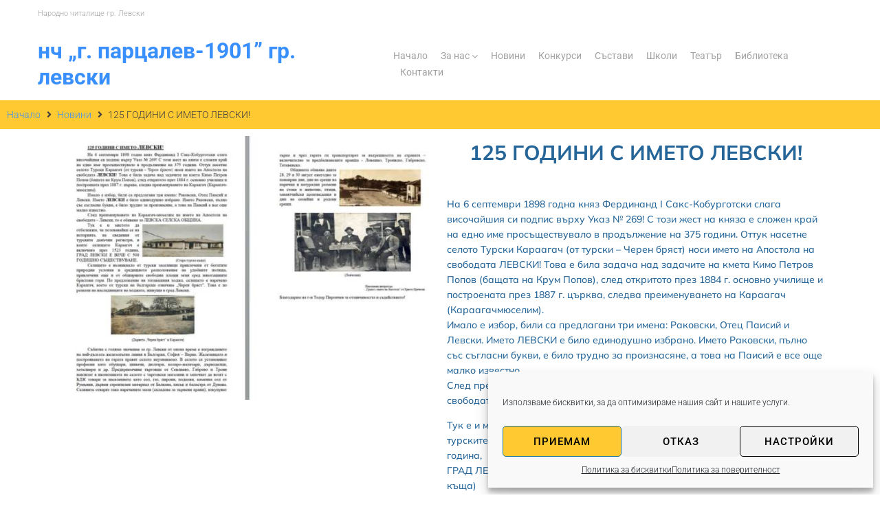

--- FILE ---
content_type: text/css
request_url: https://xn----1901-3nfashaxd3b9byauuqe0kl.xn--e1a4c/wp-content/uploads/elementor/css/post-1574.css?ver=1759289679
body_size: 3417
content:
.elementor-1574 .elementor-element.elementor-element-e7e94de:not(.elementor-motion-effects-element-type-background), .elementor-1574 .elementor-element.elementor-element-e7e94de > .elementor-motion-effects-container > .elementor-motion-effects-layer{background-color:#FEC931;}.elementor-1574 .elementor-element.elementor-element-e7e94de > .elementor-container{max-width:1300px;}.elementor-1574 .elementor-element.elementor-element-e7e94de{transition:background 0.3s, border 0.3s, border-radius 0.3s, box-shadow 0.3s;}.elementor-1574 .elementor-element.elementor-element-e7e94de > .elementor-background-overlay{transition:background 0.3s, border-radius 0.3s, opacity 0.3s;}.elementor-1574 .elementor-element.elementor-element-bdc9fbf .jet-listing-dynamic-image{justify-content:flex-start;}.elementor-1574 .elementor-element.elementor-element-bdc9fbf .jet-listing-dynamic-image__figure{align-items:flex-start;}.elementor-1574 .elementor-element.elementor-element-bdc9fbf .jet-listing-dynamic-image a{display:flex;justify-content:flex-start;width:100%;}.elementor-1574 .elementor-element.elementor-element-bdc9fbf .jet-listing-dynamic-image img{width:100%;}.elementor-1574 .elementor-element.elementor-element-bdc9fbf .jet-listing-dynamic-image__caption{text-align:left;}.elementor-bc-flex-widget .elementor-1574 .elementor-element.elementor-element-830f0ce.elementor-column .elementor-widget-wrap{align-items:center;}.elementor-1574 .elementor-element.elementor-element-830f0ce.elementor-column.elementor-element[data-element_type="column"] > .elementor-widget-wrap.elementor-element-populated{align-content:center;align-items:center;}.elementor-1574 .elementor-element.elementor-element-3414601 .jet-listing-dynamic-field__content{color:#256598;font-family:"Mulish", Sans-serif;font-size:30px;font-weight:bold;text-align:center;}.elementor-1574 .elementor-element.elementor-element-3414601 .jet-listing-dynamic-field .jet-listing-dynamic-field__inline-wrap{width:auto;}.elementor-1574 .elementor-element.elementor-element-3414601 .jet-listing-dynamic-field .jet-listing-dynamic-field__content{width:auto;}.elementor-1574 .elementor-element.elementor-element-3414601 .jet-listing-dynamic-field{justify-content:center;}.elementor-1574 .elementor-element.elementor-element-fadfdc9 .jet-listing-dynamic-field__content{color:#256598;font-family:"Mulish", Sans-serif;font-weight:500;text-align:left;}.elementor-1574 .elementor-element.elementor-element-fadfdc9 .jet-listing-dynamic-field .jet-listing-dynamic-field__inline-wrap{width:auto;}.elementor-1574 .elementor-element.elementor-element-fadfdc9 .jet-listing-dynamic-field .jet-listing-dynamic-field__content{width:auto;}.elementor-1574 .elementor-element.elementor-element-fadfdc9 .jet-listing-dynamic-field{justify-content:flex-start;}.elementor-1574 .elementor-element.elementor-element-4d32aca .jet-listing-dynamic-field .jet-engine-gallery-grid{--columns:3;}.elementor-1574 .elementor-element.elementor-element-4d32aca .jet-listing-dynamic-field .jet-listing-dynamic-field__inline-wrap{width:auto;}.elementor-1574 .elementor-element.elementor-element-4d32aca .jet-listing-dynamic-field .jet-listing-dynamic-field__content{width:auto;}.elementor-1574 .elementor-element.elementor-element-4d32aca .jet-listing-dynamic-field{justify-content:flex-start;}.elementor-1574 .elementor-element.elementor-element-4d32aca .jet-listing-dynamic-field__content{text-align:left;}

--- FILE ---
content_type: text/css
request_url: https://xn----1901-3nfashaxd3b9byauuqe0kl.xn--e1a4c/wp-content/uploads/elementor/css/post-1096.css?ver=1759288508
body_size: 7486
content:
.elementor-1096 .elementor-element.elementor-element-2fff25c:not(.elementor-motion-effects-element-type-background), .elementor-1096 .elementor-element.elementor-element-2fff25c > .elementor-motion-effects-container > .elementor-motion-effects-layer{background-color:#FEC931;}.elementor-1096 .elementor-element.elementor-element-2fff25c > .elementor-container{max-width:1200px;}.elementor-1096 .elementor-element.elementor-element-2fff25c{transition:background 0.3s, border 0.3s, border-radius 0.3s, box-shadow 0.3s;}.elementor-1096 .elementor-element.elementor-element-2fff25c > .elementor-background-overlay{transition:background 0.3s, border-radius 0.3s, opacity 0.3s;}.elementor-bc-flex-widget .elementor-1096 .elementor-element.elementor-element-b8d227f.elementor-column .elementor-widget-wrap{align-items:center;}.elementor-1096 .elementor-element.elementor-element-b8d227f.elementor-column.elementor-element[data-element_type="column"] > .elementor-widget-wrap.elementor-element-populated{align-content:center;align-items:center;}.elementor-widget-image .widget-image-caption{color:var( --e-global-color-text );font-family:var( --e-global-typography-text-font-family ), Sans-serif;font-weight:var( --e-global-typography-text-font-weight );}.elementor-1096 .elementor-element.elementor-element-d96d80a{width:var( --container-widget-width, 90% );max-width:90%;--container-widget-width:90%;--container-widget-flex-grow:0;text-align:center;}.elementor-1096 .elementor-element.elementor-element-d96d80a:not( .elementor-widget-image ) .elementor-widget-container, .elementor-1096 .elementor-element.elementor-element-d96d80a.elementor-widget-image .elementor-widget-container img{-webkit-mask-image:url( https://xn----1901-3nfashaxd3b9byauuqe0kl.xn--e1a4c/wp-content/plugins/elementor/assets/mask-shapes/circle.svg );-webkit-mask-size:contain;-webkit-mask-position:center center;-webkit-mask-repeat:no-repeat;}.elementor-1096 .elementor-element.elementor-element-d96d80a img{width:90%;}.elementor-widget-icon-list .elementor-icon-list-item:not(:last-child):after{border-color:var( --e-global-color-text );}.elementor-widget-icon-list .elementor-icon-list-icon i{color:var( --e-global-color-primary );}.elementor-widget-icon-list .elementor-icon-list-icon svg{fill:var( --e-global-color-primary );}.elementor-widget-icon-list .elementor-icon-list-item > .elementor-icon-list-text, .elementor-widget-icon-list .elementor-icon-list-item > a{font-family:var( --e-global-typography-text-font-family ), Sans-serif;font-weight:var( --e-global-typography-text-font-weight );}.elementor-widget-icon-list .elementor-icon-list-text{color:var( --e-global-color-secondary );}.elementor-1096 .elementor-element.elementor-element-ddf3bc1{width:var( --container-widget-width, 100% );max-width:100%;--container-widget-width:100%;--container-widget-flex-grow:0;--e-icon-list-icon-size:14px;--icon-vertical-offset:0px;}.elementor-1096 .elementor-element.elementor-element-ddf3bc1 > .elementor-widget-container{margin:20px 0px 20px 0px;}.elementor-1096 .elementor-element.elementor-element-ddf3bc1 .elementor-icon-list-icon i{transition:color 0.3s;}.elementor-1096 .elementor-element.elementor-element-ddf3bc1 .elementor-icon-list-icon svg{transition:fill 0.3s;}.elementor-1096 .elementor-element.elementor-element-ddf3bc1 .elementor-icon-list-text{transition:color 0.3s;}.elementor-1096 .elementor-element.elementor-element-57c501e{width:var( --container-widget-width, 100% );max-width:100%;--container-widget-width:100%;--container-widget-flex-grow:0;--e-icon-list-icon-size:14px;--icon-vertical-offset:0px;}.elementor-1096 .elementor-element.elementor-element-57c501e > .elementor-widget-container{margin:20px 0px 20px 0px;}.elementor-1096 .elementor-element.elementor-element-57c501e .elementor-icon-list-icon i{transition:color 0.3s;}.elementor-1096 .elementor-element.elementor-element-57c501e .elementor-icon-list-icon svg{transition:fill 0.3s;}.elementor-1096 .elementor-element.elementor-element-57c501e .elementor-icon-list-text{transition:color 0.3s;}.elementor-bc-flex-widget .elementor-1096 .elementor-element.elementor-element-96a1966.elementor-column .elementor-widget-wrap{align-items:center;}.elementor-1096 .elementor-element.elementor-element-96a1966.elementor-column.elementor-element[data-element_type="column"] > .elementor-widget-wrap.elementor-element-populated{align-content:center;align-items:center;}.elementor-1096 .elementor-element.elementor-element-450c95d .elementor-icon-list-icon i{color:#256598;transition:color 0.3s;}.elementor-1096 .elementor-element.elementor-element-450c95d .elementor-icon-list-icon svg{fill:#256598;transition:fill 0.3s;}.elementor-1096 .elementor-element.elementor-element-450c95d{--e-icon-list-icon-size:14px;--icon-vertical-offset:0px;}.elementor-1096 .elementor-element.elementor-element-450c95d .elementor-icon-list-item > .elementor-icon-list-text, .elementor-1096 .elementor-element.elementor-element-450c95d .elementor-icon-list-item > a{font-family:"Mulish", Sans-serif;font-weight:400;}.elementor-1096 .elementor-element.elementor-element-450c95d .elementor-icon-list-text{color:#256598;transition:color 0.3s;}.elementor-bc-flex-widget .elementor-1096 .elementor-element.elementor-element-a4957a8.elementor-column .elementor-widget-wrap{align-items:center;}.elementor-1096 .elementor-element.elementor-element-a4957a8.elementor-column.elementor-element[data-element_type="column"] > .elementor-widget-wrap.elementor-element-populated{align-content:center;align-items:center;}.elementor-1096 .elementor-element.elementor-element-13e852a{--grid-template-columns:repeat(0, auto);--grid-column-gap:5px;--grid-row-gap:0px;}.elementor-1096 .elementor-element.elementor-element-13e852a .elementor-widget-container{text-align:center;}.elementor-1096 .elementor-element.elementor-element-a8e78e8:not(.elementor-motion-effects-element-type-background), .elementor-1096 .elementor-element.elementor-element-a8e78e8 > .elementor-motion-effects-container > .elementor-motion-effects-layer{background-color:#F5F5F5;}.elementor-1096 .elementor-element.elementor-element-a8e78e8{transition:background 0.3s, border 0.3s, border-radius 0.3s, box-shadow 0.3s;}.elementor-1096 .elementor-element.elementor-element-a8e78e8 > .elementor-background-overlay{transition:background 0.3s, border-radius 0.3s, opacity 0.3s;}.elementor-1096 .elementor-element.elementor-element-3c463b6 .elementor-icon-list-icon i{color:#256598;transition:color 0.3s;}.elementor-1096 .elementor-element.elementor-element-3c463b6 .elementor-icon-list-icon svg{fill:#256598;transition:fill 0.3s;}.elementor-1096 .elementor-element.elementor-element-3c463b6{--e-icon-list-icon-size:14px;--icon-vertical-offset:0px;}.elementor-1096 .elementor-element.elementor-element-3c463b6 .elementor-icon-list-item > .elementor-icon-list-text, .elementor-1096 .elementor-element.elementor-element-3c463b6 .elementor-icon-list-item > a{font-family:"Mulish", Sans-serif;font-weight:400;}.elementor-1096 .elementor-element.elementor-element-3c463b6 .elementor-icon-list-text{color:#256598;transition:color 0.3s;}@media(min-width:768px){.elementor-1096 .elementor-element.elementor-element-79cd401{width:15.877%;}.elementor-1096 .elementor-element.elementor-element-96a1966{width:24.123%;}}@media(max-width:767px){.elementor-1096 .elementor-element.elementor-element-d96d80a{--container-widget-width:1000px;--container-widget-flex-grow:0;width:var( --container-widget-width, 1000px );max-width:1000px;}}